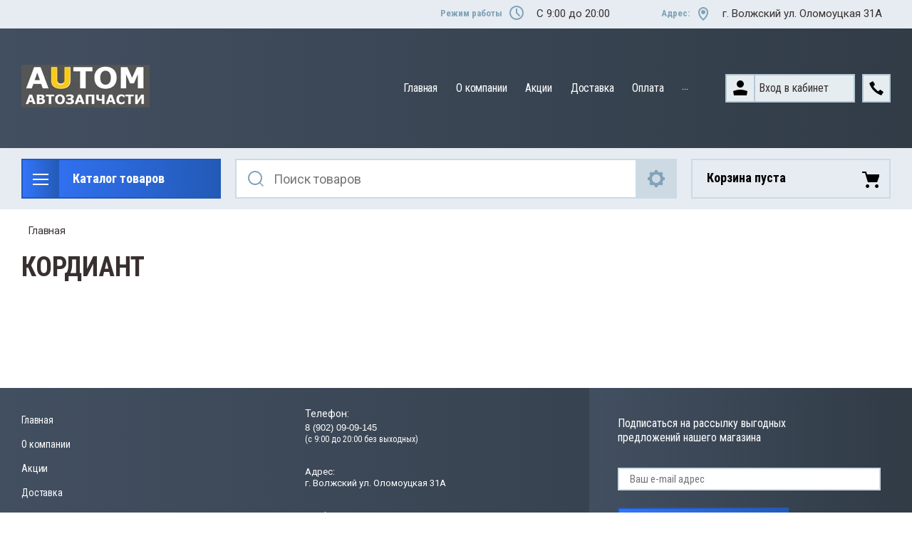

--- FILE ---
content_type: text/html; charset=utf-8
request_url: https://autom34.ru/magazin/vendor/kordiant
body_size: 16285
content:

	<!doctype html>
<html lang="ru">
<head>
<meta charset="utf-8">
<meta name="robots" content="all"/>
<title>КОРДИАНТ </title>
<meta name="description" content="КОРДИАНТ ">
<meta name="keywords" content="КОРДИАНТ ">
<meta name="SKYPE_TOOLBAR" content="SKYPE_TOOLBAR_PARSER_COMPATIBLE">
<meta name="viewport" content="width=device-width, initial-scale=1.0, maximum-scale=1.0, user-scalable=no">
<meta name="format-detection" content="telephone=no">
<meta http-equiv="x-rim-auto-match" content="none">

<link rel="stylesheet" href="/t/v3660/images/css/slick-theme.scss.css">
<link rel="stylesheet" href="/g/libs/jquery-slick/1.8.0/slick.css">
<link rel="stylesheet" href="/g/libs/remodal/css/remodal.css">
<link rel="stylesheet" href="/g/libs/remodal/css/remodal-default-theme.css">
<link rel="stylesheet" href="/g/libs/jqueryui/datepicker-and-slider/css/jquery-ui.css">

<!-- Fonts -->
<link href="https://fonts.googleapis.com/css?family=Roboto+Condensed:300,400,700|Roboto:100,300,400,500,700,900&amp;subset=cyrillic,cyrillic-ext,latin-ext" rel="stylesheet">
<!-- Fonts -->

<script src="/g/libs/jquery/1.10.2/jquery.min.js"></script>
<script src="/g/libs/jqueryui/datepicker-and-slider/js/jquery-ui.min.js" charset="utf-8"></script>

	<link rel="stylesheet" href="/g/css/styles_articles_tpl.css">

            <!-- 46b9544ffa2e5e73c3c971fe2ede35a5 -->
            <script src='/shared/s3/js/lang/ru.js'></script>
            <script src='/shared/s3/js/common.min.js'></script>
        <link rel='stylesheet' type='text/css' href='/shared/s3/css/calendar.css' /><link rel='stylesheet' type='text/css' href='/shared/highslide-4.1.13/highslide.min.css'/>
<script type='text/javascript' src='/shared/highslide-4.1.13/highslide-full.packed.js'></script>
<script type='text/javascript'>
hs.graphicsDir = '/shared/highslide-4.1.13/graphics/';
hs.outlineType = null;
hs.showCredits = false;
hs.lang={cssDirection:'ltr',loadingText:'Загрузка...',loadingTitle:'Кликните чтобы отменить',focusTitle:'Нажмите чтобы перенести вперёд',fullExpandTitle:'Увеличить',fullExpandText:'Полноэкранный',previousText:'Предыдущий',previousTitle:'Назад (стрелка влево)',nextText:'Далее',nextTitle:'Далее (стрелка вправо)',moveTitle:'Передвинуть',moveText:'Передвинуть',closeText:'Закрыть',closeTitle:'Закрыть (Esc)',resizeTitle:'Восстановить размер',playText:'Слайд-шоу',playTitle:'Слайд-шоу (пробел)',pauseText:'Пауза',pauseTitle:'Приостановить слайд-шоу (пробел)',number:'Изображение %1/%2',restoreTitle:'Нажмите чтобы посмотреть картинку, используйте мышь для перетаскивания. Используйте клавиши вперёд и назад'};</script>
<link rel="icon" href="/favicon.png" type="image/png">

<!--s3_require-->
<link rel="stylesheet" href="/g/basestyle/1.0.1/user/user.css" type="text/css"/>
<link rel="stylesheet" href="/g/basestyle/1.0.1/user/user.blue.css" type="text/css"/>
<script type="text/javascript" src="/g/basestyle/1.0.1/user/user.js" async></script>
<!--/s3_require-->
			
		
		
		
			<link rel="stylesheet" type="text/css" href="/g/shop2v2/default/css/theme.less.css">		
			<script type="text/javascript" src="/g/printme.js"></script>
		<script type="text/javascript" src="/g/shop2v2/default/js/tpl.js"></script>
		<script type="text/javascript" src="/g/shop2v2/default/js/baron.min.js"></script>
		
			<script type="text/javascript" src="/g/shop2v2/default/js/shop2.2.js"></script>
		
	<script type="text/javascript">shop2.init({"productRefs": [],"apiHash": {"getPromoProducts":"210548914a88e2f0039174c7b2412e12","getSearchMatches":"a7387f227f7094ee5352328db01c037a","getFolderCustomFields":"c4fec683fd6d846914fe97b36a1962cc","getProductListItem":"0c76a97d6c34ab0bb692dbe8e153fa54","cartAddItem":"ced029ec235f7e385e839d10166811a0","cartRemoveItem":"08ae5c616f4f8c4be482915ae300fe81","cartUpdate":"a043f4a16a199a69300ad3b2d79fee08","cartRemoveCoupon":"1cb55d9d7a2172561e1087b9db940a3d","cartAddCoupon":"743d9a052a1524bef41e9d5e37aa1db9","deliveryCalc":"c878de5940f3d9f6ac8139c56d46fed8","printOrder":"4aa105f2b6c4dbac7b434e1e4cafbfbc","cancelOrder":"3a4e77427488b204df3f8da5d8f1a8eb","cancelOrderNotify":"cf934e7b3cb744dc273391e4424f35c5","repeatOrder":"3a894f7dcbce5d4cfb7a9ea9a74d06b0","paymentMethods":"a42e6845df166cd6e93145eb642a93f8","compare":"7e6089e9c48eab881c03ccd896272c7a"},"hash": null,"verId": 2397563,"mode": "vendor","step": "","uri": "/magazin","IMAGES_DIR": "/d/","my": {"show_sections":true,"lazy_load_subpages":true,"search_range_max":200000,"show_flags_filter":true,"gr_selected_theme":14,"special_alias":"SPEC","new_alias":"NEW"},"shop2_cart_order_payments": 1,"cf_margin_price_enabled": 0,"maps_yandex_key":"","maps_google_key":""});shop2.filter._pre_params = "&s[vendor_id]=10220900";</script>
<style type="text/css">.product-item-thumb {width: 450px;}.product-item-thumb .product-image, .product-item-simple .product-image {height: 450px;width: 450px;}.product-item-thumb .product-amount .amount-title {width: 354px;}.product-item-thumb .product-price {width: 400px;}.shop2-product .product-side-l {width: 200px;}.shop2-product .product-image {height: 190px;width: 200px;}.shop2-product .product-thumbnails li {width: 56px;height: 56px;}</style>

<!--<link rel="stylesheet" href="/t/v3660/images/css/theme.scss.css">-->
<link rel="stylesheet" href="/t/v3660/images/css/lightgallery.css">

<script src="/g/libs/jquery-formstyler/1.7.4/jquery.formstyler.min.js" charset="utf-8"></script>
<script src="/g/libs/lightgallery/v1.2.19/lightgallery.js"></script>
<script src="/g/libs/lightgallery/v1.2.19/lg-zoom.min.js"></script>
<script src="/g/templates/shop2/2.112.2/js/nouislider.min.js" charset="utf-8"></script>
<script src="/g/libs/jquery-match-height/0.7.2/jquery.matchHeight.min.js"></script>
<script src="/g/libs/jquery-responsive-tabs/1.5.1/jquery.responsivetabs.min.js"></script>
<script src="/g/templates/shop2/2.79.2/js/animit.js"></script>
<script src="/g/templates/shop2/2.79.2/js/waslide.js"></script>
<script src="/g/libs/flexmenu/1.4.2/flexmenu.min.modern.js"></script>
<script src="/g/libs/jquery-slick/1.8.0/slick.min.js"></script>
<script src="/g/libs/jquery-sly/1.6.1/sly.min.js"></script>
<script src="/g/templates/shop2/2.96.2/js/headroom.js" charset="utf-8"></script>
<script src="/g/libs/remodal/js/remodal.js" charset="utf-8"></script>
<script src="/g/libs/jquery-bgdsize/jquery.bgdsize.js" charset="utf-8"></script>


    <link rel="stylesheet" href="/g/templates/shop2/2.112.2/themes/theme0/theme.scss.css">

<link rel="stylesheet" href="/g/templates/shop2/2.112.2/css/corrections.css">
<script src="/g/s3/misc/form/shop-form/shop-form-minimal.js" charset="utf-8"></script>

<script src="/g/templates/shop2/2.112.2/js/main.js" charset="utf-8"></script>

<link rel="stylesheet" href="/t/v3660/images/css/site.addons.scss.css">
<script src="/t/v3660/images/js/site.addons.js" charset="utf-8"></script> 
</head>
<body>
	<div class="site-wrapper">
		<div class="burger-block">
    		<div class="burger-block__ico"></div>
		    <div class="burger-block__section">
		        
		        <a href="#rem-login" class="burger-block__cabinet">Вход в кабинет</a>

		        <div class="burger-block__folders">
		            <div class="burger-block__folders-title">Каталог товаров</div>
		            <div class="burger-block__folders-list">
		            	<ul class="popup-folders__list menu-default">
													         						         						         						         						    						         						              						              						                   <li class="firstlevel"><a href="/magazin/folder/avtosignalizatsii"><span>Автосигнализации</span></a>
						              						         						         						         						         						    						         						              						                   						                        </li>
						                        						                   						              						              						                   <li class="firstlevel sublevel dontsplit"><a class="hasArrow" href="/magazin/folder/avtozvuk"><span>Автозвук</span></a>
						              						         						         						         						         						    						         						              						                   						                        <ul>
						                            <li class="parentItem"><a href="/magazin/folder/avtozvuk"><span>Автозвук</span></a></li>
						                    							              						              						                   <li class=""><a href="/magazin/folder/1-din-usb-sd-resivery"><span>1-DIN USB/SD-ресиверы</span></a>
						              						         						         						         						         						    						         						              						                   						                        </li>
						                        						                   						              						              						                   <li class=""><a href="/magazin/folder/2-din-media-resivery-s-navigatorom"><span>2-DIN медиа-ресиверы с навигатором</span></a>
						              						         						         						         						         						    						         						              						                   						                        </li>
						                        						                   						              						              						                   <li class=""><a href="/magazin/folder/2-din-media-resivery"><span>2-DIN медиа-ресиверы</span></a>
						              						         						         						         						         						    						         						              						                   						                        </li>
						                        						                             </ul></li>
						                        						                   						              						              						                   <li class="firstlevel sublevel dontsplit"><a class="hasArrow" href="/magazin/folder/akkumulyatory"><span>Аккумуляторы</span></a>
						              						         						         						         						         						    						         						              						                   						                        <ul>
						                            <li class="parentItem"><a href="/magazin/folder/akkumulyatory"><span>Аккумуляторы</span></a></li>
						                    							              						              						                   <li class=""><a href="/magazin/folder/akkumulyatory-avtomobilnye"><span>Аккумуляторы автомобильные</span></a>
						              						         						         						         						         						    						         						              						                   						                        </li>
						                        						                   						              						              						                   <li class=""><a href="/magazin/folder/zaryadnyye-ustroystva-akb"><span>Зарядные устройства АКБ</span></a>
						              						         						         						         						         						    						         						              						                   						                        </li>
						                        						                             </ul></li>
						                        						                   						              						              						                   <li class="firstlevel sublevel dontsplit"><a class="hasArrow" href="/magazin/folder/avtoelektronika"><span>Автоэлектроника</span></a>
						              						         						         						         						         						    						         						              						                   						                        <ul>
						                            <li class="parentItem"><a href="/magazin/folder/avtoelektronika"><span>Автоэлектроника</span></a></li>
						                    							              						              						                   <li class=""><a href="/magazin/folder/videoregistratory-1"><span>Видеорегистраторы</span></a>
						              						         						         						         						         						    						         						              						                   						                        </li>
						                        						                   						              						              						                   <li class=""><a href="/magazin/folder/radar-detektory-1"><span>Радар-детекторы</span></a>
						              						         						         						         						         						    						         						              						                   						                        </li>
						                        						                   						              						              						                   <li class=""><a href="/magazin/folder/komboustroystva-videoregistrator-s-radar-detektorom"><span>Комбоустройства (Видеорегистратор с радар-детектором)</span></a>
						              						         						         						         						         						    						         						              						                   						                        </li>
						                        						                   						              						              						                   <li class=""><a href="/magazin/folder/karty-pamyati-i-fleshki"><span>Карты памяти и флешки</span></a>
						              						         						         						         						         						    						         						              						                   						                        </li>
						                        						                   						              						              						                   <li class=""><a href="/magazin/folder/navigatory"><span>Навигаторы</span></a>
						              						         						         						         						         						    						         						              						                   						                        </li>
						                        						                             </ul></li>
						                        						                   						              						              						                   <li class="firstlevel"><a href="/magazin/folder/shiny-avtomobilnyye"><span>Шины автомобильные</span></a>
						              						         						         						         						         						    						         						              						                   						                        </li>
						                        						                   						              						              						                   <li class="firstlevel"><a href="/magazin/folder/diski-kolesnyye"><span>Диски колесные</span></a>
						              						         						         						         						         						    						         						              						                   						                        </li>
						                        						                   						              						              						                   <li class="firstlevel sublevel dontsplit"><a class="hasArrow" href="/magazin/folder/lampy-avtomobilnye"><span>Лампы автомобильные</span></a>
						              						         						         						         						         						    						         						              						                   						                        <ul>
						                            <li class="parentItem"><a href="/magazin/folder/lampy-avtomobilnye"><span>Лампы автомобильные</span></a></li>
						                    							              						              						                   <li class=""><a href="/magazin/folder/galogennye-lampy"><span>Галогенные лампы</span></a>
						              						         						         						         						         						    						         						              						                   						                        </li>
						                        						                   						              						              						                   <li class=""><a href="/magazin/folder/ksenon"><span>Ксенон</span></a>
						              						         						         						         						         						    						         						              						                   						                        </li>
						                        						                   						              						              						                   <li class=""><a href="/magazin/folder/svetodiodnye-lampy"><span>Светодиодные лампы</span></a>
						              						         						         						         						         						    						         						              						                   						                        </li>
						                        						                   						              						              						                   <li class=""><a href="/magazin/folder/signalnye-lampy"><span>Сигнальные лампы</span></a>
						              						         						         						         						         						    						         						              						                   						                        </li>
						                        						                             </ul></li>
						                        						                   						              						              						                   <li class="firstlevel sublevel dontsplit"><a class="hasArrow" href="/magazin/folder/kompressory-avtomobilnyye-1"><span>Компрессоры автомобильные</span></a>
						              						         						         						         						         						    						         						              						                   						                        <ul>
						                            <li class="parentItem"><a href="/magazin/folder/kompressory-avtomobilnyye-1"><span>Компрессоры автомобильные</span></a></li>
						                    							              						              						                   <li class=""><a href="/magazin/folder/elektricheskiye"><span>Электрические</span></a>
						              						         						         						         						         						    						         						              						                   						                        </li>
						                        						                   						              						              						                   <li class=""><a href="/magazin/folder/mehanicheskie"><span>Механические</span></a>
						              						         						         						         						         						    						         						              						                   						                        </li>
						                        						                             </ul></li>
						                        						                   						              						              						                   <li class="firstlevel"><a href="/magazin/folder/parktroniki"><span>Парктроники</span></a>
						              						         						         						         						         						    						         						              						                   						                        </li>
						                        						                   						              						              						                   <li class="firstlevel"><a href="/magazin/folder/instruments"><span>Инструменты</span></a>
						              						         						         						         						         						    						    						    </li>
						</ul>
		            </div>
		        </div>

		        <div class="burger-block__navigation">

		        </div>

		    </div>

			
		</div>


		<div class="cabinet-block">
		    
			    <div class="cabinet-block__section">
			        
			        <div class="cabinet-block__back ">Назад</div>

			        <div class="cabinet-block__body">
			            <!-- Cabinet -->
			        </div>

			    </div>

		</div>
		<div class="search search-mob">
			<div class="search__mobile">
				
			</div>
		</div>


		<header role="banner" class="site-header">
			<div class="site-header__wrap">
				<div class="site-header__inner">
					<div class="site-header__top_line central">
												<div class="social">
							<div class="social__wrap">
															        <a class="social__link" href="http://vkontakte.ru/"><img src=/thumb/2/OtSUb_WvvqgVlrG4OffRhw/16r16/d/fgs16_vk_square.svg  alt=""></a>
							    							        <a class="social__link" href="https://twitter.com/"><img src=/thumb/2/DPq1TPEXDX3vqUjyGGMwEA/16r16/d/fgs16_twitter_square.svg  alt=""></a>
							    							        <a class="social__link" href="https://www.instagram.com/autom_34"><img src=/thumb/2/WqjqcTOw88_SVAa6cXpyag/16r16/d/fgs16_instagram_square.svg  alt=""></a>
							    							        <a class="social__link" href="http://facebook.com/"><img src=/thumb/2/sCWFrv8KOTiR8Y0s5rCvXA/16r16/d/fgs16_facebook_square.svg  alt=""></a>
							    							        <a class="social__link" href="http://www.odnoklassniki.ru/"><img src=/thumb/2/tEYmQM-suq6252eVq0n-kQ/16r16/d/fgs16_ok_square.svg  alt=""></a>
							    						    </div>
						</div>
												<div class="site-header__top_line_right">
															<div class="time_work">
									<div class="time_work__wrap">
										<div class="time_work__title">Режим работы</div>
										<div class="time_work__numbers">C 9:00 до 20:00</div>
									</div>	
								</div>
																						<div class="address">
									<div class="address__wrap">
										<div class="address__title">Адрес:</div>
										<div class="address__text">г. Волжский ул. Оломоуцкая 31А</div>
									</div>
								</div>
													</div>

					</div>
					<div class="site-header__block">
						<div class="site-header__block_wrap central">
							<div class="logo">
																	<div class="site-logo">
																														<a href="/">
											<img src="/thumb/2/dxg3MdQkfwUzhysYVUbD_Q/180c60/d/autom3.jpg" alt="" />
										</a>
									</div>
																<div class="logo__wrap">
																										</div>
							</div>
							<div class="site-header__left_block">
																    <nav class="menu menu-top">
								        <div class="menu__wrap">
								            <ul class="menu__inner">
								                								
								                    								
								                    								                        <li class="has-child opened active">
								                            <a href="/">
								                                Главная
								                                								                            </a>
								                    								                    								
								                								
								                    								                        								                                </li>
								                            								                        								                    								
								                    								                        <li class="has-child">
								                            <a href="/o-kompanii1">
								                                О компании
								                                								                            </a>
								                    								                    								
								                								
								                    								                        								                                </li>
								                            								                        								                    								
								                    								                        <li class="">
								                            <a href="/akcii">
								                                Акции
								                                								                            </a>
								                    								                    								
								                								
								                    								                        								                                </li>
								                            								                        								                    								
								                    								                        <li class="">
								                            <a href="/dostavka">
								                                Доставка
								                                								                            </a>
								                    								                    								
								                								
								                    								                        								                                </li>
								                            								                        								                    								
								                    								                        <li class="">
								                            <a href="/oplata">
								                                Оплата
								                                								                            </a>
								                    								                    								
								                								
								                    								                        								                                </li>
								                            								                        								                    								
								                    								                        <li class="">
								                            <a href="/otzyvy">
								                                Отзывы
								                                								                            </a>
								                    								                    								
								                								
								                    								                        								                                </li>
								                            								                        								                    								
								                    								                        <li class="">
								                            <a href="/kontakty">
								                                Контакты
								                                								                            </a>
								                    								                    								
								                								                </li>
								            </ul>
								            								        </div>
								    </nav>
										                        <div class="login_phone_wrap">
		                        	<div class="login">
										<a href="#rem-login" class="login__wrap">
		                        			<span class="login__svg"></span>
		                        			<span class="login__text">Вход в кабинет</span>
			                        	</a>
			                        	<div class="login__mod remodal" data-remodal-id="rem-login" role="dialog">
			                        		<div data-remodal-action="close" class="close-button">Назад</div>
			                        		<div class="for-js-append ">
				                        		<div class="login__mod-warp">
					                        		<div class="shop2-block login-form ">
	<div class="block-title login__mod-main-title large-title">
					<div>Вход в кабинет</div>
			</div>
	<div class="block-body">
				<form method="post" action="/registraciya">
			<input type="hidden" name="mode" value="login" />
			<div class="row row__input-login">
				<label for="login">Логин</label>
				<label class="field text"><input type="text" name="login" placeholder="Username" id="login" tabindex="1" value="" /></label>
			</div>
			<div class="row row__input-password">
				<label for="password">Пароль:</label>
				<label class="field password"><input type="password" placeholder="********" name="password" id="password" tabindex="2" value="" /></label>
									<button type="submit" class="signin-btn" tabindex="3">Войти</button>
								
			</div>
		<re-captcha data-captcha="recaptcha"
     data-name="captcha"
     data-sitekey="6LcNwrMcAAAAAOCVMf8ZlES6oZipbnEgI-K9C8ld"
     data-lang="ru"
     data-rsize="invisible"
     data-type="image"
     data-theme="light"></re-captcha></form>
		<div class="clear-container"></div>
		<p>
			<a href="/registraciya/register" class="register">Регистрация</a>
					</p>
		
	</div>
</div>				                        		</div>
				                        						                        		<div class="social-for-login">
													<div class="social-for-login__wrap">
														<div class="social-for-login__title">Войти через</div> 														<div class="social-for-login__icons">
																															


					
						<div class="g-social">
										
					<!--noindex-->
						<a href="/users/hauth/start/vkontakte?return_url=/magazin/vendor/kordiant" class="g-social__item g-social__item--vk" rel="nofollow">Vkontakte</a>
					<!--/noindex-->
						
										
			</div>
			
		
	
<div class="g-auth__personal-note">
	Я согласен(на) на обработку моих персональных данных. <a href="/registraciya?mode=agreement" target="_blank">Подробнее</a></div>
																												    </div>
													</div>					
																									</div>
																							</div>
		                        		</div>
		                        	</div>
		                        	<div class="phone">
		                        		<div class="phone__wrap">
		                        			<a href="#rem-phone"><div class="phone__ico"></div></a>
		                        			
		                        		</div>
		                        	</div>	                        	
		                        </div>
		                    </div>
		                </div>
					</div>
				</div>
				<div class="site-header__bottom central">
					<div class="site-header__bottom__wrap">
													<div class="catalogue-menu catalogue-menu-inner-hide">
								<div class="catalogue-menu__wrap">
									<div class="catalogue-menu__title">Каталог товаров</div>
									<div class="catalogue-menu__list">
										<ul class="catalogue-menu__inner"><li><a href="/magazin/folder/avtosignalizatsii" >Автосигнализации</a></li><li class="has-child"><a href="/magazin/folder/avtozvuk" > <span></span> Автозвук</a><ul class="level-2"><li><a href="/magazin/folder/1-din-usb-sd-resivery" >1-DIN USB/SD-ресиверы</a></li><li><a href="/magazin/folder/2-din-media-resivery-s-navigatorom" >2-DIN медиа-ресиверы с навигатором</a></li><li><a href="/magazin/folder/2-din-media-resivery" >2-DIN медиа-ресиверы</a></li></ul></li><li class="has-child"><a href="/magazin/folder/akkumulyatory" > <span></span> Аккумуляторы</a><ul class="level-2"><li><a href="/magazin/folder/akkumulyatory-avtomobilnye" >Аккумуляторы автомобильные</a></li><li><a href="/magazin/folder/zaryadnyye-ustroystva-akb" >Зарядные устройства АКБ</a></li></ul></li><li class="has-child"><a href="/magazin/folder/avtoelektronika" > <span></span> Автоэлектроника</a><ul class="level-2"><li><a href="/magazin/folder/videoregistratory-1" >Видеорегистраторы</a></li><li><a href="/magazin/folder/radar-detektory-1" >Радар-детекторы</a></li><li><a href="/magazin/folder/komboustroystva-videoregistrator-s-radar-detektorom" >Комбоустройства (Видеорегистратор с радар-детектором)</a></li><li><a href="/magazin/folder/karty-pamyati-i-fleshki" >Карты памяти и флешки</a></li><li><a href="/magazin/folder/navigatory" >Навигаторы</a></li></ul></li><li><a href="/magazin/folder/shiny-avtomobilnyye" >Шины автомобильные</a></li><li><a href="/magazin/folder/diski-kolesnyye" >Диски колесные</a></li><li class="has-child"><a href="/magazin/folder/lampy-avtomobilnye" > <span></span> Лампы автомобильные</a><ul class="level-2"><li><a href="/magazin/folder/galogennye-lampy" >Галогенные лампы</a></li><li><a href="/magazin/folder/ksenon" >Ксенон</a></li><li><a href="/magazin/folder/svetodiodnye-lampy" >Светодиодные лампы</a></li><li><a href="/magazin/folder/signalnye-lampy" >Сигнальные лампы</a></li></ul></li><li class="has-child"><a href="/magazin/folder/kompressory-avtomobilnyye-1" > <span></span> Компрессоры автомобильные</a><ul class="level-2"><li><a href="/magazin/folder/elektricheskiye" >Электрические</a></li><li><a href="/magazin/folder/mehanicheskie" >Механические</a></li></ul></li><li><a href="/magazin/folder/parktroniki" >Парктроники</a></li><li><a href="/magazin/folder/instruments" >Инструменты</a></li></ul>										<div class="catalogue-menu__btn">Еще категории</div>
									</div>
								</div>
							</div>
												<!-- Search Form -->	
						<div class="search search-desc">
							<div class="search__mobile-click ">
								
							</div>
							<div class="search__wrapper">
								<div class="close-button close-button__search "></div>
					         	<form class="search__form" action="/magazin/search" enctype="multipart/form-data">
					         		<input class="search__button" type="submit" value="Найти" />
					          		<input class="search__text" placeholder="Поиск товаров" autocomplete="off" name="s[name]" value=""/>
					          		
									<a href="#rem-expanded__search"><div class="expanded__search">Расширенный поиск</div></a>
					          	<re-captcha data-captcha="recaptcha"
     data-name="captcha"
     data-sitekey="6LcNwrMcAAAAAOCVMf8ZlES6oZipbnEgI-K9C8ld"
     data-lang="ru"
     data-rsize="invisible"
     data-type="image"
     data-theme="light"></re-captcha></form>		
					          	<div class="close__search"></div>	
					          	<div class="remodal" data-remodal-id="rem-expanded__search" role="dialog">
					          		<div data-remodal-action="close" class="close-button">Назад</div>
					          			
    
<div class="shop2-block search-form ">
	<div class="block-title large-title">
		<strong>Расширенный поиск</strong>
		<span>&nbsp;</span>
	</div>
	<div class="block-body">
		<form action="/magazin/search" enctype="multipart/form-data">
			<input type="hidden" name="sort_by" value=""/>
			

			
							<div class="row">
					<label class="row-title" for="shop2-name">Название</label>
					<div class="row__body-cl">
						<input type="text" name="s[name]" size="20" id="shop2-name" value="" />
					</div>
				</div>
										<div class="row">
					<label class="row-title" for="shop2-text">Текст</label>
					<div class="row__body-cl">
						<input type="text" name="search_text" size="20" id="shop2-text"  value="" />
					</div>
				</div>
			
											<div class="row">
					<div class="shopSearch">
						<div class="shopSearch__rows rangeSliderWrapper  ">
															<div class="shopSearch__row">
									<div class="row-title">Цена руб.</div>
									<div class="row__body-cl">
										<div class="shopSearch__body">
											<div class="shopSearch__priceWrap">
												<label><input name="s[price][min]" type="text" size="5" class="small low" value="0" /></label>
												<label><input name="s[price][max]" data-max="200000" type="text" size="5" class="small high" value="200000" /></label>
											</div>

											<div class="inputRangeSlider"></div>
										</div>
									</div>
								</div>
													</div>
					</div>
				</div>
						

			

							<div class="row">
					<label class="row-title" for="shop2-article">Артикул</label>
					<div class="row__body-cl">
						<input type="text" name="s[article]" id="shop2-article" value="" />
					</div>
				</div>
			
			

			
							<div class="row">
					<div class="row-title">Выберите категорию</div>
					<div class="row__body-cl">
						<select name="s[folder_id]" id="s[folder_id]">
							<option value="">Все</option>
																																                            <option value="48183700" >
		                                 Автосигнализации
		                            </option>
		                        																	                            <option value="14975704" >
		                                 Автозвук
		                            </option>
		                        																	                            <option value="14976104" >
		                                &raquo; 1-DIN USB/SD-ресиверы
		                            </option>
		                        																	                            <option value="14976704" >
		                                &raquo; 2-DIN медиа-ресиверы с навигатором
		                            </option>
		                        																	                            <option value="14976904" >
		                                &raquo; 2-DIN медиа-ресиверы
		                            </option>
		                        																	                            <option value="48189300" >
		                                 Аккумуляторы
		                            </option>
		                        																	                            <option value="48189500" >
		                                &raquo; Аккумуляторы автомобильные
		                            </option>
		                        																	                            <option value="48191700" >
		                                &raquo; Зарядные устройства АКБ
		                            </option>
		                        																	                            <option value="48189900" >
		                                 Автоэлектроника
		                            </option>
		                        																	                            <option value="48190100" >
		                                &raquo; Видеорегистраторы
		                            </option>
		                        																	                            <option value="48199300" >
		                                &raquo; Радар-детекторы
		                            </option>
		                        																	                            <option value="49821900" >
		                                &raquo; Комбоустройства (Видеорегистратор с радар-детектором)
		                            </option>
		                        																	                            <option value="50582700" >
		                                &raquo; Карты памяти и флешки
		                            </option>
		                        																	                            <option value="14977104" >
		                                &raquo; Навигаторы
		                            </option>
		                        																	                            <option value="52308500" >
		                                 Шины автомобильные
		                            </option>
		                        																	                            <option value="48190500" >
		                                 Диски колесные
		                            </option>
		                        																	                            <option value="192263700" >
		                                 Лампы автомобильные
		                            </option>
		                        																	                            <option value="193596100" >
		                                &raquo; Галогенные лампы
		                            </option>
		                        																	                            <option value="193679500" >
		                                &raquo; Ксенон
		                            </option>
		                        																	                            <option value="200620900" >
		                                &raquo; Светодиодные лампы
		                            </option>
		                        																	                            <option value="196055300" >
		                                &raquo; Сигнальные лампы
		                            </option>
		                        																	                            <option value="48192500" >
		                                 Компрессоры автомобильные
		                            </option>
		                        																	                            <option value="48192700" >
		                                &raquo; Электрические
		                            </option>
		                        																	                            <option value="297458700" >
		                                &raquo; Механические
		                            </option>
		                        																	                            <option value="151794500" >
		                                 Парктроники
		                            </option>
		                        																	                            <option value="54893300" >
		                                 Инструменты
		                            </option>
		                        													</select>
					</div>
				</div>

				<div id="shop2_search_custom_fields"></div>
			
			
			
							<div class="row">
					<div class="row-title">Производитель</div>
					<div class="row__body-cl">
						<select name="s[vendor_id]">
							<option value="">Все</option>          
		                    		                        <option value="3929904" >ACV</option>
		                    		                        <option value="10341700" >Alfa</option>
		                    		                        <option value="10341900" >Alligator</option>
		                    		                        <option value="3886504" >Alpine</option>
		                    		                        <option value="7831500" >Altenzo</option>
		                    		                        <option value="10259500" >Alutec</option>
		                    		                        <option value="7831700" >Amtel</option>
		                    		                        <option value="10259700" >ASTERRO</option>
		                    		                        <option value="7831900" >ATLASBX</option>
		                    		                        <option value="4529504" >AurA</option>
		                    		                        <option value="7832100" >Autolux</option>
		                    		                        <option value="7832300" >AutoProfi</option>
		                    		                        <option value="91973900" >Autovirazh</option>
		                    		                        <option value="7832500" >AvS</option>
		                    		                        <option value="35511901" >BF Goodrich</option>
		                    		                        <option value="10219900" >BFGoodrich</option>
		                    		                        <option value="7832700" >BMW</option>
		                    		                        <option value="64989500" >Boomerang</option>
		                    		                        <option value="7832900" >Bosch</option>
		                    		                        <option value="7833100" >Bridgestone</option>
		                    		                        <option value="7833300" >BTI</option>
		                    		                        <option value="4530304" >Calcell</option>
		                    		                        <option value="7833500" >CarFashion</option>
		                    		                        <option value="10342100" >Cenmax</option>
		                    		                        <option value="9966300" >Centurion</option>
		                    		                        <option value="60687900" >ClearLight</option>
		                    		                        <option value="35511301" >CONTINENTAL</option>
		                    		                        <option value="7833700" >Cordiant</option>
		                    		                        <option value="11304700" >CROSSLEADER</option>
		                    		                        <option value="10342300" >Davinci</option>
		                    		                        <option value="7833900" >Digma</option>
		                    		                        <option value="44718500" >DJ</option>
		                    		                        <option value="7834100" >Docker</option>
		                    		                        <option value="11305100" >Doublestar</option>
		                    		                        <option value="10220500" >Dunlop</option>
		                    		                        <option value="4538704" >Eplutus</option>
		                    		                        <option value="7834300" >Falcon Eye</option>
		                    		                        <option value="44717500" >Falken</option>
		                    		                        <option value="11306300" >Firestone</option>
		                    		                        <option value="10221900" >Formula</option>
		                    		                        <option value="7834500" >Forward</option>
		                    		                        <option value="12385100" >Gislaved</option>
		                    		                        <option value="35511101" >GOOD YEAR</option>
		                    		                        <option value="10220300" >GoodYear</option>
		                    		                        <option value="7834700" >GT</option>
		                    		                        <option value="7834900" >GT OIL Turbo</option>
		                    		                        <option value="9533100" >Hankook</option>
		                    		                        <option value="9533700" >Hyundai</option>
		                    		                        <option value="6404104" >Incar</option>
		                    		                        <option value="7835100" >Intego</option>
		                    		                        <option value="44518100" >Interpower</option>
		                    		                        <option value="7835300" >IVUE</option>
		                    		                        <option value="4541904" >JBL</option>
		                    		                        <option value="3912504" >JVC</option>
		                    		                        <option value="3912704" >Kenwood</option>
		                    		                        <option value="10342500" >KGB</option>
		                    		                        <option value="35510701" >KINGSTAR</option>
		                    		                        <option value="10221100" >Kumho</option>
		                    		                        <option value="10219300" >Landsail</option>
		                    		                        <option value="7835500" >Lexand</option>
		                    		                        <option value="7835700" >Liqui Moly</option>
		                    		                        <option value="10259900" >Magnetto</option>
		                    		                        <option value="35512101" >MARSHAL</option>
		                    		                        <option value="11305500" >Matador</option>
		                    		                        <option value="10260100" >Mefro/Аккурайд</option>
		                    		                        <option value="7835900" >Michelin</option>
		                    		                        <option value="35510301" >MINERVA</option>
		                    		                        <option value="7836100" >Mobil</option>
		                    		                        <option value="10260300" >MOMO</option>
		                    		                        <option value="10260500" >MOMO SUV</option>
		                    		                        <option value="64989900" >Mongoose</option>
		                    		                        <option value="9970700" >Mutlu</option>
		                    		                        <option value="7836300" >Mystery</option>
		                    		                        <option value="4542304" >Nakamichi</option>
		                    		                        <option value="53430900" >Navitel</option>
		                    		                        <option value="9863500" >Neoline</option>
		                    		                        <option value="12384900" >Nexen</option>
		                    		                        <option value="10218900" >Nokian</option>
		                    		                        <option value="10219100" >Nokian Nordman</option>
		                    		                        <option value="7836500" >Novline</option>
		                    		                        <option value="61528300" >Omegalight</option>
		                    		                        <option value="7836700" >Orient</option>
		                    		                        <option value="9533900" >Osram</option>
		                    		                        <option value="10412700" >Pantera</option>
		                    		                        <option value="44583300" >Parkmaster</option>
		                    		                        <option value="4542504" >Phantom</option>
		                    		                        <option value="10412900" >Pharaon</option>
		                    		                        <option value="3825304" >PIONEER</option>
		                    		                        <option value="10218500" >Pirelli</option>
		                    		                        <option value="44717700" >Pirelli Formula</option>
		                    		                        <option value="64990100" >Piton</option>
		                    		                        <option value="35512501" >POWERTRAC</option>
		                    		                        <option value="4601704" >Prology</option>
		                    		                        <option value="7836900" >Ravenol</option>
		                    		                        <option value="9355500" >Re Marco</option>
		                    		                        <option value="44718700" >Remain</option>
		                    		                        <option value="10260700" >Replica FR</option>
		                    		                        <option value="10258900" >RepliKey</option>
		                    		                        <option value="10218700" >Roadstone</option>
		                    		                        <option value="10260900" >RW</option>
		                    		                        <option value="10261100" >RW Classic</option>
		                    		                        <option value="44718900" >RW Classic EVO</option>
		                    		                        <option value="10261300" >RW Premium</option>
		                    		                        <option value="35510901" >SAILUN</option>
		                    		                        <option value="10261500" >SANT</option>
		                    		                        <option value="11304900" >Satoya</option>
		                    		                        <option value="10221300" >Sava</option>
		                    		                        <option value="7837100" >Seintex</option>
		                    		                        <option value="7837300" >Senator</option>
		                    		                        <option value="10413100" >Sher-Khan</option>
		                    		                        <option value="10413300" >Sheriff</option>
		                    		                        <option value="7837500" >Sho-Me</option>
		                    		                        <option value="9909300" >Silverstone</option>
		                    		                        <option value="9934500" >Smartbuy</option>
		                    		                        <option value="7837700" >SOLITE</option>
		                    		                        <option value="7837900" >Sotra</option>
		                    		                        <option value="9532900" >StarLine</option>
		                    		                        <option value="7838100" >Stinger</option>
		                    		                        <option value="7838300" >Supra</option>
		                    		                        <option value="4633304" >Swat</option>
		                    		                        <option value="4644504" >TAKARA</option>
		                    		                        <option value="9533500" >Tech Line</option>
		                    		                        <option value="6403704" >TEYES</option>
		                    		                        <option value="10221500" >Tigar</option>
		                    		                        <option value="7838500" >TITAN</option>
		                    		                        <option value="7838700" >Tornado</option>
		                    		                        <option value="35510501" >TOYO</option>
		                    		                        <option value="9534300" >Toyota</option>
		                    		                        <option value="10261700" >TREBL</option>
		                    		                        <option value="44717300" >TUNGA</option>
		                    		                        <option value="5494701" >Tyumen Battery</option>
		                    		                        <option value="10219500" >VIATTI</option>
		                    		                        <option value="35512701" >WEST LAKE</option>
		                    		                        <option value="7838900" >Westa</option>
		                    		                        <option value="6403904" >Wide Media</option>
		                    		                        <option value="10259100" >X'trike</option>
		                    		                        <option value="11305300" >Yokohama</option>
		                    		                        <option value="35511701" >ZETA</option>
		                    		                        <option value="7839100" >Автопилот</option>
		                    		                        <option value="1097101" >Аком</option>
		                    		                        <option value="10219700" >АМТЕЛ</option>
		                    		                        <option value="10101100" >Белшина</option>
		                    		                        <option value="10220100" >Волтайр-Пром</option>
		                    		                        <option value="10261900" >ГАЗ</option>
		                    		                        <option value="9533300" >ЗВЕРЬ</option>
		                    		                        <option value="10220700" >КАМА</option>
		                    		                        <option value="7839300" >Каркам</option>
		                    		                        <option value="92462100" >Качок</option>
		                    		                        <option value="10258700" >КиК</option>
		                    		                        <option value="10220900" >КОРДИАНТ</option>
		                    		                        <option value="10262100" >Крем.</option>
		                    		                        <option value="5115707" >МаякАвто</option>
		                    		                        <option value="35511501" >Нижнекамск</option>
		                    		                        <option value="7839500" >Норпласт</option>
		                    		                        <option value="35512301" >Прочие</option>
		                    		                        <option value="9534100" >Сastrol</option>
		                    		                        <option value="10531300" >Сервис Ключ</option>
		                    		                        <option value="10259300" >СКАД</option>
		                    		                        <option value="10262300" >ТЗСК</option>
		                    		                        <option value="10221700" >ТУНГА</option>
		                    						</select>
					</div>
				</div>
			
							<div class="row">
					<div class="row-title">Результатов на странице:</div>
					<div class="row__body-cl">
						<select name="s[products_per_page]">
											            					            					            <option value="5">5</option>
				            					            					            <option value="20" selected="selected">20</option>
				            					            					            <option value="35">35</option>
				            					            					            <option value="50">50</option>
				            					            					            <option value="65">65</option>
				            					            					            <option value="80">80</option>
				            					            					            <option value="95">95</option>
				            						</select>
					</div>
				</div>
						
											    <div class="row">
				        <div class="row-title">Новинка<ins>:</ins></div>
				        <div class="row__body-cl">
				            				            <select name="s[flags][2]">
					            <option value="">Все</option>
					            <option value="1">да</option>
					            <option value="0">нет</option>
					        </select>
				        </div>
				    </div>
															    <div class="row">
				        <div class="row-title">Спецпредложение<ins>:</ins></div>
				        <div class="row__body-cl">
				            				            <select name="s[flags][1]">
					            <option value="">Все</option>
					            <option value="1">да</option>
					            <option value="0">нет</option>
					        </select>
				        </div>
				    </div>
							
						<div id="shop2_search_global_fields">
				
										</div>
						
			<div class="clear-container"></div>
			<div class="row search-btn_wrap">
				<button type="submit" class="search-btn for_btn">Найти</button>
			</div>
		<re-captcha data-captcha="recaptcha"
     data-name="captcha"
     data-sitekey="6LcNwrMcAAAAAOCVMf8ZlES6oZipbnEgI-K9C8ld"
     data-lang="ru"
     data-rsize="invisible"
     data-type="image"
     data-theme="light"></re-captcha></form>
		<div class="clear-container"></div>
	</div>
</div><!-- Search Form -->					          	</div>
							</div>
						</div>
						
													<div id="shop2-cart-preview">
		<div class="shopping-cart amount--count-none">
			<div class="block-body">
				<a href="/magazin/cart" class="cart-preview__title">
											Корзина пуста
														</a>
			</div>
		</div>
	</div><!-- Cart Preview -->
 
											</div> 
				</div>
			</div>
		</header> <!-- .site-header -->
		
		
    </div>



		<div class="site-container">
			
			<main role="main" class="site-main central">
				
<div class="site-path" data-url="/"><a href="/">Главная</a>    КОРДИАНТ</div>				                    <h1>КОРДИАНТ</h1>
                
				
	                    <div class="mode-folder">
	                    		                        <div class="mode-folder__left">
	                        				                        			                    			                        			                    			                        			                    			                        			                    			                        			                    			                        			                    			                        			                    			                        			                    			                        			                    			                        			                    	                        		                        	
	                            
	                            
	                        </div>
	                        	                        <div class="mode-folder__right">
	
	<div class="shop2-cookies-disabled shop2-warning hide"></div>
	
	
	
		
		
							
			
							
			
							
			
		
		
		
			
			
			
			        


			
		
	


	
		                        </div>
	                    </div>
                    
			
			</main> <!-- .site-main -->
			
						
		<footer role="contentinfo" class="site-footer">
			<div class="site-footer__wrap ">
				<div class="site-footer__inner central">
					<div class="gl_blocks">
						<div class="tw_menu">
				            							    <nav class="menu-bottom">
							        <div class="menu-bottom__wrap">
							        	<ul class="menu-bottom__inner"><li class="opened active"><a href="/" >Главная</a></li><li><a href="/o-kompanii1" >О компании</a></li><li><a href="/akcii" >Акции</a></li><li><a href="/dostavka" >Доставка</a></li><li><a href="/oplata" >Оплата</a></li><li><a href="/otzyvy" >Отзывы</a></li><li><a href="/kontakty" >Контакты</a></li></ul>							        </div>
							    </nav>
											            						</div>
			            <div class="middle_footer_block">
			            					            	<div class="phone-time">
				            		<div class="phone-time__wrap">
				            			<div class="phone-time__title">
				            				Телефон:
				            			</div>
										<div class="phone-time__inner">
																							<div>
													<a href="tel:89020909145">
														8 (902) 09-09-145
													</a>
												</div>
																					</div>
																					<div class="phone-time__text">
												(с 9:00 до 20:00 без выходных)
											</div>
														            		</div>
				            	</div>
			            				            						            <div class="address-footer">
									<div class="address-footer__wrap">
										<div class="address-footer__title">Адрес:</div>
										<div class="address-footer__text">г. Волжский ул. Оломоуцкая 31А</div>
									</div>
								</div>
																					<div class="email">
								<div class="email__wrap">
									<div class="email__title">Е-mail:</div>
									<div class="email__text">
										<a href="mailto:34kip@mail.ru" class="email__link">34kip@mail.ru</a>
									</div>
								</div>
							</div>
																					<div class="social-bottom">
								<div class="social-bottom__wrap">
								    								        <a class="social-bottom__link" href="http://vkontakte.ru/" target="_blank"><img src=/thumb/2/jV_tTsnOHcmZT0MO3F8hCw/16r/d/fgs16_vk_square.svg  alt=""></a>
								    								        <a class="social-bottom__link" href="https://twitter.com/" target="_blank"><img src=/thumb/2/fl1rnyTWkEd_MVpjty03Wg/16r/d/fgs16_twitter_square.svg  alt=""></a>
								    								        <a class="social-bottom__link" href="https://www.instagram.com/autom_34" target="_blank"><img src=/thumb/2/UyBifSyd-6zJRJWxF8yImg/16r/d/fgs16_instagram_square.svg  alt=""></a>
								    								        <a class="social-bottom__link" href="http://facebook.com/" target="_blank"><img src=/thumb/2/oZ-q284r2rCyOat1uSZQzQ/16r/d/fgs16_facebook_square.svg  alt=""></a>
								    								        <a class="social-bottom__link" href="http://www.odnoklassniki.ru/" target="_blank"><img src=/thumb/2/M6R2KMPVFI6JY31CMWLX4w/16r/d/fgs16_ok_square.svg  alt=""></a>
								    								</div>
							</div>
																					<div class="payments">
								<div class="payments__wrap">
								    								    <a href="https://www.paypal.com/" class="payments__link" target="_blank">
								    	<img src=/thumb/2/0NzoWec_N0M6wBKcCx7oXA/r32/d/335.png  alt="">
								    </a>
								    								    <a href="https://qiwi.com/" class="payments__link" target="_blank">
								    	<img src=/thumb/2/TAf8baOyxvv8KDOXKozX6A/r32/d/336.png  alt="">
								    </a>
								    								    <a href="https://money.yandex.ru/" class="payments__link" target="_blank">
								    	<img src=/thumb/2/ULVaUkx3baljKYLwYFX7tA/r32/d/337.png  alt="">
								    </a>
								    								    <a href="https://www.mastercard.ru" class="payments__link" target="_blank">
								    	<img src=/thumb/2/kZMsntci6TfUvPHaAZIRNQ/r32/d/340.png  alt="">
								    </a>
								    								    <a href="https://www.visa.com.ru/" class="payments__link" target="_blank">
								    	<img src=/thumb/2/ki8TBvc5EcBcKeG1Rthz_Q/r32/d/338.png  alt="">
								    </a>
								    								    <a href="https://www.robokassa.ru/" class="payments__link" target="_blank">
								    	<img src=/thumb/2/LFGzZDzfYi_4ujrQKqkr-A/r32/d/339.png  alt="">
								    </a>
								    								</div>
							</div>
													</div>
					</div>
										<div class="footer_form">
						<div class="footer_form__wrap">
							<div class="footer_form__inner">
								<div class="footer_form__title">
									Подписаться на рассылку выгодных предложений нашего магазина
									
								</div>
								<div class="subscription__right">
									        <div class="tpl-anketa" data-api-url="/-/x-api/v1/public/?method=form/postform&param[form_id]=2868100" data-api-type="form">
                	<div class="title">Подписка на рассылку</div>
                            <form method="post" action="/">
                <input type="hidden" name="params[placeholdered_fields]" value="1" />
                <input type="hidden" name="form_id" value="2868100">
                <input type="hidden" name="tpl" value="db:form.minimal.tpl">
                	                	                    	                        <div class="tpl-field type-text field-required">
	                            	                            	                            <div class="field-value">
	                                	                                	                                    <input type="text" 
		                                    size="30" 
		                                    maxlength="100" 
		                                    value="" 
		                                    name="d[0]" 
		                                    placeholder="Ваш e-mail адрес" 
	                                    />
	                                	                                
	                                	                            </div>
	                        </div>
	                    	                
        		        		
                
                <div class="tpl-field tpl-field-button">
                    <button type="submit" class="tpl-form-button">Отправить</button>
                </div>

            <re-captcha data-captcha="recaptcha"
     data-name="captcha"
     data-sitekey="6LcNwrMcAAAAAOCVMf8ZlES6oZipbnEgI-K9C8ld"
     data-lang="ru"
     data-rsize="invisible"
     data-type="image"
     data-theme="light"></re-captcha></form>
            
        	        	
            </div>
								</div>
								
							</div>
						</div>
					</div>
										
				</div>
			</div>
			<div class="site-footer__copy-block central">
				<div class="site-footer__site-name">
							            		            		            		            AUTOM34 © 2019 - 2026 
				</div>
				<div class="site-footer__counters"><!-- Yandex.Metrika informer -->
<a href="https://metrika.yandex.ru/stat/?id=62042452&amp;from=informer"
target="_blank" rel="nofollow"><img src="https://informer.yandex.ru/informer/62042452/3_1_FFFFFFFF_EFEFEFFF_0_pageviews"
style="width:88px; height:31px; border:0;" alt="Яндекс.Метрика" title="Яндекс.Метрика: данные за сегодня (просмотры, визиты и уникальные посетители)" class="ym-advanced-informer" data-cid="62042452" data-lang="ru" /></a>
<!-- /Yandex.Metrika informer -->

<!-- Yandex.Metrika counter -->
<script type="text/javascript" >
   (function(m,e,t,r,i,k,a){m[i]=m[i]||function(){(m[i].a=m[i].a||[]).push(arguments)};
   m[i].l=1*new Date();k=e.createElement(t),a=e.getElementsByTagName(t)[0],k.async=1,k.src=r,a.parentNode.insertBefore(k,a)})
   (window, document, "script", "https://mc.yandex.ru/metrika/tag.js", "ym");

   ym(62042452, "init", {
        clickmap:true,
        trackLinks:true,
        accurateTrackBounce:true,
        webvisor:true
   });
</script>
<noscript><div><img src="https://mc.yandex.ru/watch/62042452" style="position:absolute; left:-9999px;" alt="" /></div></noscript>
<!-- /Yandex.Metrika counter -->

<!--LiveInternet counter--><script type="text/javascript">
document.write('<a href="//www.liveinternet.ru/click" '+
'target="_blank"><img src="//counter.yadro.ru/hit?t12.2;r'+
escape(document.referrer)+((typeof(screen)=='undefined')?'':
';s'+screen.width+'*'+screen.height+'*'+(screen.colorDepth?
screen.colorDepth:screen.pixelDepth))+';u'+escape(document.URL)+
';h'+escape(document.title.substring(0,150))+';'+Math.random()+
'" alt="" title="LiveInternet: показано число просмотров за 24'+
' часа, посетителей за 24 часа и за сегодня" '+
'border="0" width="88" height="31"><\/a>')
</script><!--/LiveInternet-->

<!-- Rating Mail.ru counter -->
<script type="text/javascript">
var _tmr = window._tmr || (window._tmr = []);
_tmr.push({id: "3254186", type: "pageView", start: (new Date()).getTime()});
(function (d, w, id) {
  if (d.getElementById(id)) return;
  var ts = d.createElement("script"); ts.type = "text/javascript"; ts.async = true; ts.id = id;
  ts.src = "https://top-fwz1.mail.ru/js/code.js";
  var f = function () {var s = d.getElementsByTagName("script")[0]; s.parentNode.insertBefore(ts, s);};
  if (w.opera == "[object Opera]") { d.addEventListener("DOMContentLoaded", f, false); } else { f(); }
})(document, window, "topmailru-code");
</script><noscript><div>
<img src="https://top-fwz1.mail.ru/counter?id=3254186;js=na" style="border:0;position:absolute;left:-9999px;" alt="Top.Mail.Ru" />
</div></noscript>
<!-- //Rating Mail.ru counter -->
<!-- Rating Mail.ru logo -->
<a href="https://top.mail.ru/jump?from=3254186">
<img src="https://top-fwz1.mail.ru/counter?id=3254186;t=502;l=1" style="border:0;" height="31" width="88" alt="Top.Mail.Ru" /></a>
<!-- //Rating Mail.ru logo -->
<!--__INFO2026-01-30 00:49:46INFO__-->
</div>
									<div class="site-footer__copy"><span style='font-size:14px;' class='copyright'><!--noindex--><span style="text-decoration:underline; cursor: pointer;" onclick="javascript:window.open('https://megagr'+'oup.ru/price?utm_referrer='+location.hostname)" class="copyright">Мегагрупп.ру</span><!--/noindex--></span></div>
							</div>
		</footer> <!-- .site-footer -->
	</div>
	
	<div class="remodal" data-remodal-id="rem-phone" role="dialog" >
		<div class="large-title">Обратная связь</div>
		<div class="phone__blocks">
			<div class="phone__block">
				
				<div data-remodal-action="close" class="close-button"></div>
									<div class="phone__text">
			            г. Волжский
			        </div>
			        <div class="phone__item">
			        	<div>
				            <a href="tel:+79020909145">
				            	+7 (902) 09-09-145
				            </a>
			            </div>
			        </div>
			    			</div>
			<div class="form-in-phone">
				<div class="form-in-phone__wrap">
					<div class="form-in-phone__inner">
						<div class="sub">
							
                        	
	    
        
    <div class="tpl-anketa" data-api-url="/-/x-api/v1/public/?method=form/postform&param[form_id]=2867900" data-api-type="form">
    		    			    	<div class="tpl-anketa__left">
		        	<div class="tpl-anketa__title">Обратная связь</div>
		        			        </div>
	                        <div class="tpl-anketa__right">
	        	            <form method="post" action="/" data-s3-anketa-id="2867900">
	                <input type="hidden" name="param[placeholdered_fields]" value="" />
	                <input type="hidden" name="form_id" value="2867900">
	                	                	                <input type="hidden" name="param[hide_title]" value="" />
	                <input type="hidden" name="param[product_name]" value="" />
                	<input type="hidden" name="param[product_link]" value="https://" />
                	<input type="hidden" name="param[policy_checkbox]" value="" />
                	<input type="hidden" name="param[has_span_button]" value="" />
	                <input type="hidden" name="tpl" value="global:shop2.form.minimal.tpl">
	                		                		                    		                        <div class="tpl-field type-text field-required">
		                            		                                <div class="field-title">Имя: <span class="field-required-mark">*</span></div>
		                            		                            
		                            		                            <div class="field-value">
		                                		                                		                                    <input type="text" 
		                                    	 required  
			                                    size="30" 
			                                    maxlength="100" 
			                                    value="" 
			                                    name="d[1]" 
		                                    />
		                                		                                
		                                		                            </div>
		                        </div>
		                    		                		                    		                        <div class="tpl-field type-text field-required">
		                            		                                <div class="field-title">Телефон: <span class="field-required-mark">*</span></div>
		                            		                            
		                            		                            <div class="field-value">
		                                		                                		                                    <input type="text" 
		                                    	 required  
			                                    size="30" 
			                                    maxlength="100" 
			                                    value="" 
			                                    name="d[2]" 
		                                    />
		                                		                                
		                                		                            </div>
		                        </div>
		                    		                		                    		                        <div class="tpl-field type-email field-required">
		                            		                                <div class="field-title">Ваш E-mail: <span class="field-required-mark">*</span></div>
		                            		                            
		                            		                            <div class="field-value">
		                                		                                		                                    <input type="text" 
		                                    	 required  
			                                    size="30" 
			                                    maxlength="100" 
			                                    value="" 
			                                    name="d[3]" 
		                                    />
		                                		                                
		                                		                            </div>
		                        </div>
		                    		                		                    		                        <div class="tpl-field type-textarea">
		                            		                                <div class="field-title">Комментарий:</div>
		                            		                            
		                            		                            <div class="field-value">
		                                		                                		                                    <textarea 
		                                    	 
			                                    cols="50" 
			                                    rows="7" 
			                                    name="d[4]"></textarea>
		                                		                                
		                                		                            </div>
		                        </div>
		                    		                	
	        			        		
	                	
	                <div class="tpl-field tpl-field-button">
	                    <button type="submit" class="tpl-form-button">Отправить</button>
	                </div>
	
	            <re-captcha data-captcha="recaptcha"
     data-name="captcha"
     data-sitekey="6LcNwrMcAAAAAOCVMf8ZlES6oZipbnEgI-K9C8ld"
     data-lang="ru"
     data-rsize="invisible"
     data-type="image"
     data-theme="light"></re-captcha></form>
	            
	        		        	
	                </div>
    </div>
						</div>
					</div>
				</div>
			</div>
		</div>
	</div>
	
	 	
<!-- assets.bottom -->
<!-- </noscript></script></style> -->
<script src="/my/s3/js/site.min.js?1769681696" ></script>
<script >/*<![CDATA[*/
var megacounter_key="180719bc222ba38bce7f89f729f9ce12";
(function(d){
    var s = d.createElement("script");
    s.src = "//counter.megagroup.ru/loader.js?"+new Date().getTime();
    s.async = true;
    d.getElementsByTagName("head")[0].appendChild(s);
})(document);
/*]]>*/</script>
<script >/*<![CDATA[*/
$ite.start({"sid":2378814,"vid":2397563,"aid":2843945,"stid":4,"cp":21,"active":true,"domain":"autom34.ru","lang":"ru","trusted":false,"debug":false,"captcha":3,"onetap":[{"provider":"vkontakte","provider_id":"51964938","code_verifier":"YYjyDZYYMjYTzc2Gj2MYMIxYBTy4042Z20IMYZYTNZT"}]});
/*]]>*/</script>
<!-- /assets.bottom -->
</body>
<!-- ID -->
</html>


--- FILE ---
content_type: text/css
request_url: https://autom34.ru/t/v3660/images/css/site.addons.scss.css
body_size: 267
content:
/* begin 1217 */
.site-main .product-list .product-item .product-image a {
  -webkit-background-size: contain;
  background-size: contain;
}
.card-slider .product_slider .product_slider_item .product_image img {
  max-width: 100%;
  max-height: 100%;
}
@media screen and (max-width: 479px) {
  .shop_product-price-actions .shop2-product-amount button {
    display: inline-block;
  }
  .shop_product-price-actions .shop2-product-amount input[type="text"] {
    margin: 0;
    width: auto;
    max-width: 40px;
    height: 44px;
  }
}
.table-filter-param .jqselect {
  z-index: inherit !important;
}
.table-filter-param .jqselect .jq-selectbox__dropdown {
  z-index: 999999 !important;
}
/* end 1217 */


--- FILE ---
content_type: text/javascript
request_url: https://counter.megagroup.ru/180719bc222ba38bce7f89f729f9ce12.js?r=&s=1280*720*24&u=https%3A%2F%2Fautom34.ru%2Fmagazin%2Fvendor%2Fkordiant&t=%D0%9A%D0%9E%D0%A0%D0%94%D0%98%D0%90%D0%9D%D0%A2&fv=0,0&en=1&rld=0&fr=0&callback=_sntnl1769733933722&1769733933722
body_size: 87
content:
//:1
_sntnl1769733933722({date:"Fri, 30 Jan 2026 00:45:33 GMT", res:"1"})